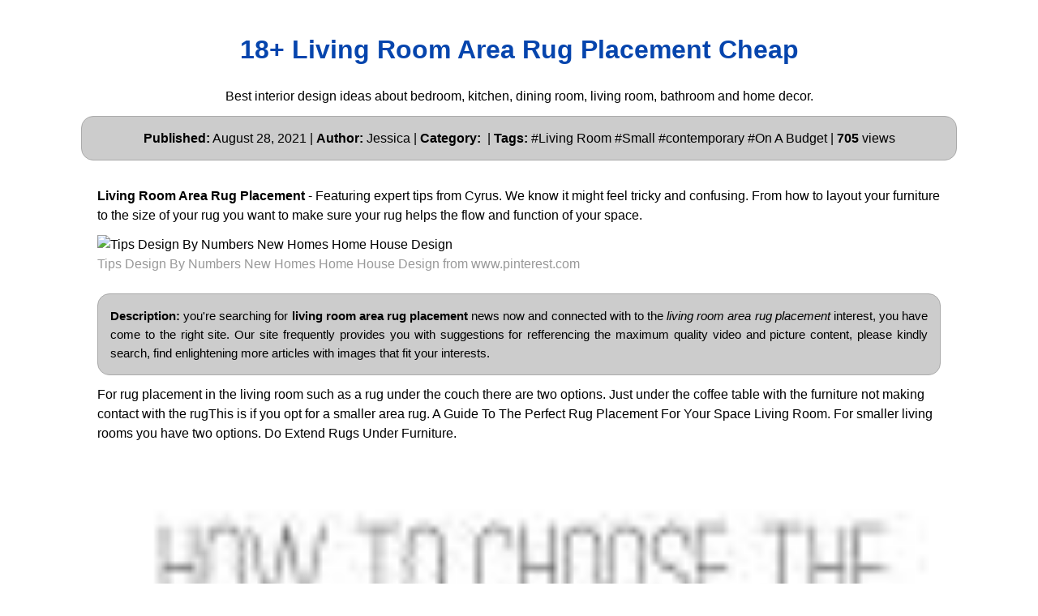

--- FILE ---
content_type: text/html; charset=utf-8
request_url: https://allinteriordesign.netlify.app/living-room-area-rug-placement.html
body_size: 6595
content:
<!DOCTYPE html><html lang="en"><head>
    <meta charset="utf-8">
    <meta name="viewport" content="width=device-width, initial-scale=1.0">
    <meta name="description" content="Living Room Area Rug Placement">
    <meta name="keywords" content="home decor,interior design,kitchen,bedroom,apartment,dining room,living room,bathroom">
    <meta name="robots" content="index,follow">
    <meta name="googlebot" content="index,follow">
    <title>
         18+ Living Room Area Rug Placement Cheap
    </title>
    <style>:root{--border-radius:5px;--box-shadow:2px 2px 10px;--color:#118bee;--color-accent:#118bee15;--color-bg:#fff;--color-bg-secondary:#e9e9e9;--color-secondary:#0645AD;--color-secondary-accent:#920de90b;--color-shadow:#f4f4f4;--color-text:#000;--color-text-secondary:#999;--font-family:-apple-system,BlinkMacSystemFont,"Segoe UI",Roboto,Oxygen-Sans,Ubuntu,Cantarell,"Helvetica Neue",sans-serif;--hover-brightness:1.2;--justify-important:center;--justify-normal:left;--line-height:1.5;--width-card:285px;--width-card-medium:460px;--width-card-wide:800px;--width-content:1080px}article aside{background:var(--color-secondary-accent);border-left:4px solid var(--color-secondary);padding:.01rem .8rem}body{background:var(--color-bg);color:var(--color-text);font-family:var(--font-family);line-height:var(--line-height);margin:0;overflow-x:hidden;padding:1rem 0}footer,header,main{margin:0 auto;max-width:var(--width-content);padding:0rem 1rem}hr{background-color:var(--color-bg-secondary);border:none;height:1px;margin:4rem 0}section{display:flex;flex-wrap:wrap;justify-content:var(--justify-important)}section aside{border:1px solid var(--color-bg-secondary);border-radius:var(--border-radius);box-shadow:var(--box-shadow) var(--color-shadow);margin:1rem;padding:1.25rem;width:var(--width-card)}section aside:hover{box-shadow:var(--box-shadow) var(--color-bg-secondary)}section aside img{max-width:100%}[hidden]{display:none}article header,div header,main header{padding-top:0}header{text-align:var(--justify-important)}header a b,header a em,header a i,header a strong{margin-left:.5rem;margin-right:.5rem}header nav img{margin:1rem 0}section header{padding-top:0;width:100%}nav{align-items:center;display:flex;font-weight:700;justify-content:space-between;margin-bottom:7rem}nav ul{list-style:none;padding:0}nav ul li{display:inline-block;margin:0 .5rem;position:relative;text-align:left}nav ul li:hover ul{display:block}nav ul li ul{background:var(--color-bg);border:1px solid var(--color-bg-secondary);border-radius:var(--border-radius);box-shadow:var(--box-shadow) var(--color-shadow);display:none;height:auto;left:-2px;padding:.5rem 1rem;position:absolute;top:1.7rem;white-space:nowrap;width:auto}nav ul li ul li,nav ul li ul li a{display:block}code,samp{background-color:var(--color-accent);border-radius:var(--border-radius);color:var(--color-text);display:inline-block;margin:0 .1rem;padding:0 .5rem}details{margin:1.3rem 0}details summary{font-weight:700;cursor:pointer}h1,h2,h3,h4,h5,h6{line-height:var(--line-height)}mark{padding:.1rem}ol li,ul li{padding:.2rem 0}p{margin:.75rem 0;padding:0}pre{margin:1rem 0;max-width:var(--width-card-wide);padding:1rem 0}pre code,pre samp{display:block;max-width:var(--width-card-wide);padding:.5rem 2rem;white-space:pre-wrap}small{color:var(--color-text-secondary)}sup{background-color:var(--color-secondary);border-radius:var(--border-radius);color:var(--color-bg);font-size:xx-small;font-weight:700;margin:.2rem;padding:.2rem .3rem;position:relative;top:-2px}a{color:var(--color-secondary);display:inline-block;text-decoration:none}a:hover{filter:brightness(var(--hover-brightness));text-decoration:underline}a b,a em,a i,a strong,button{border-radius:var(--border-radius);display:inline-block;font-size:medium;font-weight:700;line-height:var(--line-height);margin:.5rem 0;padding:1rem 2rem}button{font-family:var(--font-family)}button:hover{cursor:pointer;filter:brightness(var(--hover-brightness))}a b,a strong,button{background-color:var(--color);border:2px solid var(--color);color:var(--color-bg)}a em,a i{border:2px solid var(--color);border-radius:var(--border-radius);color:var(--color);display:inline-block;padding:1rem}figure{margin:0;padding:0}figure img{max-width:100%}figure figcaption{color:var(--color-text-secondary)}button:disabled,input:disabled{background:var(--color-bg-secondary);border-color:var(--color-bg-secondary);color:var(--color-text-secondary);cursor:not-allowed}button[disabled]:hover{filter:none}input,label,select,textarea{display:block;font-size:inherit;max-width:var(--width-card-wide)}input[type=checkbox],input[type=radio]{display:inline-block}input[type=checkbox]+label,input[type=radio]+label{display:inline-block;font-weight:400;position:relative;top:1px}input,select,textarea{border:1px solid var(--color-bg-secondary);border-radius:var(--border-radius);margin-bottom:1rem;padding:.4rem .8rem}input[readonly],textarea[readonly]{background-color:var(--color-bg-secondary)}label{font-weight:700;margin-bottom:.2rem}table{border:1px solid var(--color-bg-secondary);border-radius:var(--border-radius);border-spacing:0;display:inline-block;max-width:100%;overflow-x:auto;padding:0;white-space:nowrap}table td,table th,table tr{padding:.4rem .8rem;text-align:var(--justify-important)}table thead{background-color:var(--color);border-collapse:collapse;border-radius:var(--border-radius);color:var(--color-bg);margin:0;padding:0}table thead th:first-child{border-top-left-radius:var(--border-radius)}table thead th:last-child{border-top-right-radius:var(--border-radius)}table thead th:first-child,table tr td:first-child{text-align:var(--justify-normal)}table tr:nth-child(even){background-color:var(--color-accent)}blockquote{display:block;font-size:x-large;line-height:var(--line-height);margin:1rem auto;max-width:var(--width-card-medium);padding:1.5rem 1rem;text-align:var(--justify-important)}blockquote footer{color:var(--color-text-secondary);display:block;font-size:small;line-height:var(--line-height);padding:1.5rem 0} article{padding: 1.25rem;}.v-cover{height: auto;max-height: 480px; object-fit: cover;width: 100%;cursor: pointer;}.v-image{height: 250px; object-fit: cover;width: 100vw;cursor: pointer;}.dwn-cover{max-height: 460px; object-fit: cover;}.w-100{width: 100vw}.search-box{color:#333;background-color:#f5f5f5;width:85%;height:50px;padding:0 20px;border:none;border-radius:20px;outline:0;border:1px solid #002cd92e}.search-box:active,.search-box:focus,.search-box:hover{border:1px solid #d9008e}.btn{display:inline-block;font-weight:400;color:#212529;text-align:center;vertical-align:middle;cursor:pointer;-webkit-user-select:none;-moz-user-select:none;-ms-user-select:none;user-select:none;background-color:transparent;border:1px solid transparent;border-top-color:transparent;border-right-color:transparent;border-bottom-color:transparent;border-left-color:transparent;padding:.375rem .75rem;margin:0.5rem;font-size:1rem;line-height:1.5;border-radius:.25rem;transition:color .15s ease-in-out,background-color .15s ease-in-out,border-color .15s ease-in-out,box-shadow .15s ease-in-out}.btn-danger{color:#fff;background-color:#dc3545;border-color:#dc3545}.btn-success{color:#fff;background-color:#28a745;border-color:#28a745}.btn-group-sm>.btn,.btn-sm{padding:.25rem .5rem;font-size:.875rem;line-height:1.5;border-radius:.2rem}.hide{display:none;visibility:hidden}.popbox{position:fixed;top:0;left:0;bottom:0;width:100%;z-index:1000000}.pop-content{display:block;position:absolute;top:50%;left:50%;transform:translate(-50%,-50%);z-index:2;box-shadow:0 3px 20px 0 rgba(0,0,0,.5)}.popcontent{padding:20px;background:#fff;border-radius:5px;overflow:hidden}.pop-overlay{position:absolute;top:0;left:0;bottom:0;width:100%;z-index:1;background:rgb(255 255 255 / 93%)}.popbox-close-button{position:absolute;width:28px;height:28px;line-height:28px;text-align:center;top:-14px;right:-14px;color:#c82333;background-color:#fff;box-shadow:0 -1px 1px 0 rgba(0,0,0,.2);border:none;border-radius:50%;cursor:pointer;font-size:28px;font-weight:700;padding:0}.popcontent img{width:100%;height:100%;display:block}.flowbox{position:relative;overflow:hidden}@media  screen and (max-width:840px){.pop-content{width:90%;height:auto;top:20%}.popcontent img{height:auto}}
</style>
    <script type="application/ld+json">
{
  "@context": "https://schema.org/", 
  "@type": "Website", 
  "author": {
    "@type": "Person",
    "name": "James"
  },
  "headline": "Living Room Area Rug Placement",
  "datePublished": "2021-4-2",
  "image": "https://i.pinimg.com/originals/a0/68/67/a068679328af39988c2f342af934395b.jpg",
  "publisher": {
    "@type": "Organization",
    "name": "All Interior Design",
    "logo": {
      "@type": "ImageObject",
      "url": "https://via.placeholder.com/512.png?text=living+room+area+rug+placement",
      "width": 512,
      "height": 512
    }
  }
}
</script>
<link rel="preconnect" href="https://i.pinimg.com">
<link rel="dns-prefetch" href="https://i.pinimg.com">
<link rel="preload" href="https://i.pinimg.com/236x/8a/7e/b2/8a7eb2b61c4bd7a2070c04d8b653822a.jpg" as="image" media="(max-width: 420px)">
<link rel="preload" href="https://i.pinimg.com/originals/8a/7e/b2/8a7eb2b61c4bd7a2070c04d8b653822a.jpg" as="image" media="(min-width: 420.1px)">
    <meta name="geo.region" content="US">
<meta name="geo.region" content="GB">
<meta name="geo.region" content="CA">
<meta name="geo.region" content="AU">
<meta name="geo.region" content="IT">
<meta name="geo.region" content="NL">
<meta name="geo.region" content="DE">


</head>
<body>
    <header>
        <h1>
            <a href="/">
             18+ Living Room Area Rug Placement Cheap
            </a>
        </h1>
        <p>
                            Best interior design ideas about bedroom, kitchen, dining room, living room, bathroom and home decor.
                    </p>
        <center>
            <div class="d-block p-4">
	<center>
		<!-- TOP BANNER ADS -->
	</center>
</div>        </center>
    </header>
    <main>
        
    <p style="border: solid 1px #aaa; background: #ccc; padding: 15px; -moz-border-radius: 15px; -khtml-border-radius: 15px; -webkit-border-radius: 15px; border-radius: 15px; margin: 0; text-align: center; line-height: 23px; color: black; font-size: 16px">
        <strong>Published:</strong> August 28, 2021 | <strong>Author:</strong> Jessica  | <strong>Category:</strong> <a href="/" target="_blank"></a> | <strong>Tags:</strong> #Living Room #Small #contemporary #On A Budget | <strong>705</strong> views
    </p>

<article>
    <p><strong>Living Room Area Rug Placement</strong> - Featuring expert tips from Cyrus. We know it might feel tricky and confusing. From how to layout your furniture to the size of your rug you want to make sure your rug helps the flow and function of your space.</p>
            <figure>
        <img class="v-cover ads-img lazyloaded" data-src="https://i.pinimg.com/originals/8a/7e/b2/8a7eb2b61c4bd7a2070c04d8b653822a.jpg" src="https://i.pinimg.com/originals/8a/7e/b2/8a7eb2b61c4bd7a2070c04d8b653822a.jpg" alt="Tips Design By Numbers New Homes Home House Design" width="640" height="360">
        <figcaption>Tips Design By Numbers New Homes Home House Design from www.pinterest.com</figcaption>
    </figure>
        <br>
    <p style="border: solid 1px #aaa; background: #ccc; padding: 15px; -moz-border-radius: 15px; -khtml-border-radius: 15px; -webkit-border-radius: 15px; border-radius: 15px; margin: 0; text-align: justify; line-height: 23px; color: black; font-size: 15px">
        <strong>Description:</strong> you're searching for <strong>living room area rug placement</strong> news now and connected with to the <em>living room area rug placement</em> interest, you have come to the right  site.  Our site frequently  provides you with  suggestions  for refferencing  the maximum  quality video and picture  content, please kindly search, find enlightening more articles with images that fit your interests.
    </p>

    <p>
        For rug placement in the living room such as a rug under the couch there are two options. Just under the coffee table with the furniture not making contact with the rugThis is if you opt for a smaller area rug. A Guide To The Perfect Rug Placement For Your Space Living Room. For smaller living rooms you have two options. Do Extend Rugs Under Furniture.
    </p>

        <figure>
         <img alt="5 Rules Of Area Rug Placement Rug Placement Area Rug Placement Living Room Rug Placement" src="https://encrypted-tbn0.gstatic.com/images?q=tbn:ANd9GcRXDj8jiaDCgbdufSsP0iQ5R8jQ3rhBcMXxGQ" width="100%" onerror="this.onerror=null;this.src='https://encrypted-tbn0.gstatic.com/images?q=tbn:ANd9GcRXDj8jiaDCgbdufSsP0iQ5R8jQ3rhBcMXxGQ';">
        <small>5 Rules Of Area Rug Placement Rug Placement Area Rug Placement Living Room Rug Placement | Source: www.pinterest.com</small>
        <p>Similarly you dont want a rug to appear as a tiny. Alternatively placing the front legs of each furniture piece on the rug gives a good balance. The Best Way To Position and Place Rugs in Rooms. However there are some generic guidelines and tips you can use to help you choose the best size and style of area rug for your room. Just under the coffee table with the furniture not making contact with the rugThis is if you opt for a smaller area rug.</p>
    </figure>
    
        <figure>
         <img alt="11 Area Rug Rules And How To Break Them Http Www Houzz Com Ideabooks 222609 List 11 Area R Living Room Rug Placement Living Room Rug Size Rugs In Living Room" src="https://encrypted-tbn0.gstatic.com/images?q=tbn:ANd9GcRXDj8jiaDCgbdufSsP0iQ5R8jQ3rhBcMXxGQ" width="100%" onerror="this.onerror=null;this.src='https://encrypted-tbn0.gstatic.com/images?q=tbn:ANd9GcRXDj8jiaDCgbdufSsP0iQ5R8jQ3rhBcMXxGQ';">
        <small>11 Area Rug Rules And How To Break Them Http Www Houzz Com Ideabooks 222609 List 11 Area R Living Room Rug Placement Living Room Rug Size Rugs In Living Room | Source: www.pinterest.com</small>
        <p>For rug placement in the living room such as a rug under the couch there are two options. Feb 9 2019 - Explore Julie Baldwins board Living room - rug placement on Pinterest. You want a little bit of leeway between the wall and your rug. The 5 Major Rules of Living Room Rug Placement. A step-by-step guide to placing an area rug in the living room no matter what size your space is and where to put a rug in the dining room and the bedroom.</p>
    </figure>
    
    <p style="border: solid 1px #aaa; background: #ccc; padding: 15px; -moz-border-radius: 15px; -khtml-border-radius: 15px; -webkit-border-radius: 15px; border-radius: 15px; margin: 0; text-align: left; line-height: 23px; color: black; font-size: 15px">
        <strong> Related Article :</strong> 
                                <a href="/rectangle-living-room-layout-design">rectangle living room layout design</a>
                                            <a href="/quality-fitted-kitchens-uk">quality fitted kitchens uk</a>
                                            <a href="/play-kitchen-for-sale-gumtree-brisbane">play kitchen for sale gumtree brisbane</a>
                                            <a href="/reef-kitchens-austin-menu">reef kitchens austin menu</a>
                                            <a href="/play-kitchen-for-sale-cape-town">play kitchen for sale cape town</a>
                        </p>
    <br>

        <figure>
         <img alt="11 Area Rug Rules And How To Break Them Http Www Houzz Com Ideabooks 222609 List 11 Area R Living Room Rug Placement Living Room Rug Size Rugs In Living Room" src="https://encrypted-tbn0.gstatic.com/images?q=tbn:ANd9GcRXDj8jiaDCgbdufSsP0iQ5R8jQ3rhBcMXxGQ" width="100%" onerror="this.onerror=null;this.src='https://encrypted-tbn0.gstatic.com/images?q=tbn:ANd9GcRXDj8jiaDCgbdufSsP0iQ5R8jQ3rhBcMXxGQ';">
        <small>11 Area Rug Rules And How To Break Them Http Www Houzz Com Ideabooks 222609 List 11 Area R Living Room Rug Placement Living Room Rug Size Rugs In Living Room | Source: www.pinterest.com</small>
        <p>In this living room by Lauren Nelson Design only the front legs of the sofa sit on the rug while the placement of the chairs leaves their bases entirely on the rug. Living Room Area Rug Placement Size. Just under the coffee table with the furniture not making contact with the rugThis is if you opt for a smaller area rug. When selecting an area rug make sure that it extends under all the key pieces of furniture in the room. Area rug tip 7.</p>
    </figure>
    
        <figure>
         <img alt="What Size Rug Fits Best In Your Living Room Area Rug Placement Living Room Rugspla Area Rug Placement Living Room Living Room Area Rugs Rugs In Living Room" src="https://encrypted-tbn0.gstatic.com/images?q=tbn:ANd9GcRXDj8jiaDCgbdufSsP0iQ5R8jQ3rhBcMXxGQ" width="100%" onerror="this.onerror=null;this.src='https://encrypted-tbn0.gstatic.com/images?q=tbn:ANd9GcRXDj8jiaDCgbdufSsP0iQ5R8jQ3rhBcMXxGQ';">
        <small>What Size Rug Fits Best In Your Living Room Area Rug Placement Living Room Rugspla Area Rug Placement Living Room Living Room Area Rugs Rugs In Living Room | Source: www.pinterest.com</small>
        <p>For rug placement in the living room such as a rug under the couch there are two options. In this living room by Lauren Nelson Design only the front legs of the sofa sit on the rug while the placement of the chairs leaves their bases entirely on the rug. For a functional living room layout rug placement is key. Think of a rug as an anchor for the room rather than a platform. Living Room Area Rug Placement Size.</p>
    </figure>
    
    <p>For rug placement in the living room such as a rug under the couch there are two options. Full coverage is a good choice if you dont want to commit to wall-to-wall carpeting and wish to pull up the area rug during the warmer months. In a living room for instance all of the furniture should be on top of the rugIf this isnt possible its okay to have the front legs of major upholstered pieces on the rug and the back legs off. Area rugs enrich the entire dwellings interior and add elegance to your home ambiance. A well-placed rug will tie the room together and add beautiful visual interest.</p>

</article>
    <p style="border: solid 1px #aaa; background: #ccc; padding: 15px; -moz-border-radius: 15px; -khtml-border-radius: 15px; -webkit-border-radius: 15px; border-radius: 15px; margin: 0; text-align: center; line-height: 23px; color: black; font-size: 18px">
    <strong> &lt;----------- More <u>Living Room Area Rug Placement</u> Images You Might Enjoy -----------&gt; </strong>
    </p>
<section>
    <aside>
    <div class="d-block p-4">
	<center>
		
	</center>
</div>    What Size Rug Fits Best In Your Living Room Area Rug Placement Living Room Rugspla Area Rug Placement Living Room Living Room Area Rugs Rugs In Living Room
    </aside>


    <aside>
        <img class="v-image ads-img lazyload" alt="How To Pick The Best Rug Size And Placement Overstock Com Living Room Rug Size Living Room Rug Placement Bedroom Rug Placement" data-src="https://i.pinimg.com/236x/5e/1b/52/5e1b5276352463937eda266402afb9ab.jpg" src="[data-uri]" width="640" height="360">
        <center><small>Source: www.pinterest.com</small></center>
                        <center>
                <button class="btn btn-sm btn-success ads-img">Check Details</button>
            </center>
                    <p>How To Pick The Best Rug Size And Placement Overstock Com Living Room Rug Size Living Room Rug Placement Bedroom Rug Placement</p>
    </aside>

    <aside>
        <img class="v-image ads-img lazyload" alt="Sugar Cube Interior Basics Area Rug Size Guide For The Living Room Living Room Rug Size Rug Size Guide Rugs In Living Room" data-src="https://i.pinimg.com/236x/ad/b1/c0/adb1c0dcba5fa7d5631aadf0673ba137.jpg" src="[data-uri]" width="640" height="360">
        <center><small>Source: www.pinterest.com</small></center>
                        <center>
                <button class="btn btn-sm btn-success ads-img">Check Details</button>
            </center>
                    <p>Sugar Cube Interior Basics Area Rug Size Guide For The Living Room Living Room Rug Size Rug Size Guide Rugs In Living Room</p>
    </aside>

    <aside>
        <img class="v-image ads-img lazyload" alt="Find The Perfect Area Rug Placement With A Rug Size Guide For Your Living Room Bedroom Or Dining Roo Living Room Rug Size Area Rug Placement Livingroom Layout" data-src="https://i.pinimg.com/236x/16/05/38/1605383f3c8608d3b0dca1d2d4718c0f.jpg" src="[data-uri]" width="640" height="360">
        <center><small>Source: www.pinterest.com</small></center>
                        <center>
                <button class="btn btn-sm btn-success ads-img">Check Details</button>
            </center>
                    <p>Find The Perfect Area Rug Placement With A Rug Size Guide For Your Living Room Bedroom Or Dining Roo Living Room Rug Size Area Rug Placement Livingroom Layout</p>
    </aside>

    <aside>
        <img class="v-image ads-img lazyload" alt="Coming Soon Living Room Rug Placement Rug Placement Rugs In Living Room" data-src="https://i.pinimg.com/236x/98/7c/a0/987ca082e17be768ab42880bce23c890.jpg" src="[data-uri]" width="640" height="360">
        <center><small>Source: www.pinterest.com</small></center>
                        <center>
                <button class="btn btn-sm btn-success ads-img">Check Details</button>
            </center>
                    <p>Coming Soon Living Room Rug Placement Rug Placement Rugs In Living Room</p>
    </aside>

    <aside>
        <img class="v-image ads-img lazyload" alt="5 Rules Of Area Rug Placement Rug Placement Area Rug Placement Living Room Rug Placement" data-src="https://i.pinimg.com/236x/cb/71/6c/cb716c03e6260b990720b6ee29642649.png" src="[data-uri]" width="640" height="360">
        <center><small>Source: www.pinterest.com</small></center>
                        <center>
                <button class="btn btn-sm btn-success ads-img">Check Details</button>
            </center>
                    <p>5 Rules Of Area Rug Placement Rug Placement Area Rug Placement Living Room Rug Placement</p>
    </aside>

    <aside>
        <img class="v-image ads-img lazyload" alt="Tips Design By Numbers New Homes Home House Design" data-src="https://i.pinimg.com/236x/e9/19/7f/e9197fbc18871f9ca1f851cbfcbd4cc8.jpg" src="[data-uri]" width="640" height="360">
        <center><small>Source: www.pinterest.com</small></center>
                        <center>
                <button class="btn btn-sm btn-success ads-img">Check Details</button>
            </center>
                    <p>Tips Design By Numbers New Homes Home House Design</p>
    </aside>

    <aside>
        <img class="v-image ads-img lazyload" alt="What Size Rug Fits Best In Your Living Room Area Rug Placement Living Room Rugspla Area Rug Placement Living Room Living Room Area Rugs Rugs In Living Room" data-src="https://i.pinimg.com/236x/6d/9f/90/6d9f90ae4defd91208f9da92d508ffba.jpg" src="[data-uri]" width="640" height="360">
        <center><small>Source: www.pinterest.com</small></center>
                        <center>
                <button class="btn btn-sm btn-success ads-img">Check Details</button>
            </center>
                    <p>What Size Rug Fits Best In Your Living Room Area Rug Placement Living Room Rugspla Area Rug Placement Living Room Living Room Area Rugs Rugs In Living Room</p>
    </aside>

    <aside>
        <img class="v-image ads-img lazyload" alt="Easy Guide To Area Rug Placement With Diagrams Rug Rugplacement Arearug Living Room Rug Placement Rug Placement Living Room Area Rugs" data-src="https://i.pinimg.com/236x/a0/68/67/a068679328af39988c2f342af934395b.jpg" src="[data-uri]" width="640" height="360">
        <center><small>Source: www.pinterest.com</small></center>
                        <center>
                <button class="btn btn-sm btn-success ads-img">Check Details</button>
            </center>
                    <p>Easy Guide To Area Rug Placement With Diagrams Rug Rugplacement Arearug Living Room Rug Placement Rug Placement Living Room Area Rugs</p>
    </aside>

    <aside>
        <img class="v-image ads-img lazyload" alt="Helpful Reference Rugs In Living Room Area Room Rugs Living Room Area Rugs" data-src="https://i.pinimg.com/236x/8a/7e/b2/8a7eb2b61c4bd7a2070c04d8b653822a.jpg" src="[data-uri]" width="640" height="360">
        <center><small>Source: www.pinterest.com</small></center>
                        <center>
                <button class="btn btn-sm btn-success ads-img">Check Details</button>
            </center>
                    <p>Helpful Reference Rugs In Living Room Area Room Rugs Living Room Area Rugs</p>
    </aside>

    <aside>
        <img class="v-image ads-img lazyload" alt="Living Room Area Rugs Size In 2021 Bedroom Rug Placement Dining Room Rug Size Rug Size Guide Living Room" data-src="https://i.pinimg.com/236x/24/6d/8b/246d8bb963f321f20abf3a136884af0c.png" src="[data-uri]" width="640" height="360">
        <center><small>Source: www.pinterest.com</small></center>
                        <center>
                <button class="btn btn-sm btn-success ads-img">Check Details</button>
            </center>
                    <p>Living Room Area Rugs Size In 2021 Bedroom Rug Placement Dining Room Rug Size Rug Size Guide Living Room</p>
    </aside>

    <aside>
        <img class="v-image ads-img lazyload" alt="20 Smart Practical Home Decor Tips Our Readers Actually Swear By Living Room Rug Size Living Room Rug Layout Living Room Rug Placement" data-src="https://i.pinimg.com/236x/f5/a7/f5/f5a7f5592b86c5aee2b01a98f6236ebe.jpg" src="[data-uri]" width="640" height="360">
        <center><small>Source: www.pinterest.com</small></center>
                        <center>
                <button class="btn btn-sm btn-success ads-img">Check Details</button>
            </center>
                    <p>20 Smart Practical Home Decor Tips Our Readers Actually Swear By Living Room Rug Size Living Room Rug Layout Living Room Rug Placement</p>
    </aside>

    <aside>
        <img class="v-image ads-img lazyload" alt="Area Rugs Best Of Rug Sizes Living Room Rugsplacement Living Room Rug Size Living Room Rug Placement Rug Placement" data-src="https://i.pinimg.com/236x/90/74/47/90744732e3b8eee003cafc2ab3951728.jpg" src="[data-uri]" width="640" height="360">
        <center><small>Source: www.pinterest.com</small></center>
                        <center>
                <button class="btn btn-sm btn-success ads-img">Check Details</button>
            </center>
                    <p>Area Rugs Best Of Rug Sizes Living Room Rugsplacement Living Room Rug Size Living Room Rug Placement Rug Placement</p>
    </aside>

    <aside>
        <img class="v-image ads-img lazyload" alt="50 Amazingly Clever Cheat Sheets To Simplify Home Decorating Projects Rug Size Guide Living Room Living Room Rug Size Area Rug Sizes" data-src="https://i.pinimg.com/236x/c7/24/5f/c7245f599141275792afda26dc6cffca.jpg" src="[data-uri]" width="640" height="360">
        <center><small>Source: www.pinterest.com</small></center>
                        <center>
                <button class="btn btn-sm btn-success ads-img">Check Details</button>
            </center>
                    <p>50 Amazingly Clever Cheat Sheets To Simplify Home Decorating Projects Rug Size Guide Living Room Living Room Rug Size Area Rug Sizes</p>
    </aside>

    <aside>
        <img class="v-image ads-img lazyload" alt="How To Place Area Rug In Living Room Rugs In Living Room Living Room Area Rugs Home Decor" data-src="https://i.pinimg.com/236x/aa/f3/80/aaf380e0e799128e923ad880943cb23b.jpg" src="[data-uri]" width="640" height="360">
        <center><small>Source: id.pinterest.com</small></center>
                        <center>
                <button class="btn btn-sm btn-success ads-img">Check Details</button>
            </center>
                    <p>How To Place Area Rug In Living Room Rugs In Living Room Living Room Area Rugs Home Decor</p>
    </aside>
</section>
<article>
    <p>
     If you find this site good please support us by sharing this posts to your favorite social media accounts like <a href="https://facebook.com/" rel="nofollow" target="_blank">Facebook</a>, <a href="https://instagram.com/" rel="nofollow" target="_blank">Instagram</a> and so on or you can also save this blog page with the title <u>living room area rug placement</u> by using Ctrl + D for devices a laptop with a Windows operating system or Command + D for laptops with an Apple operating system. If you use a smartphone, you can also use the drawer menu of the browser you are using. Whether it's a Windows, Mac, iOS or Android operating system, you will still be able to bookmark this website. 
    </p>
</article>
<section>
    <article>
        <p>
                                
                            <a href="/living-room-design-high-ceiling"><i>← living room design high ceiling</i></a>
                                                                    
                                        <a href="/living-room-design-hd"><i>living room design hd →</i></a>
                                        </p>
    </article>
</section>
        <center>
            <div class="d-block p-4">
	<center>
		<!-- BOTTOM BANNER ADS -->
	</center>
</div>        </center>
    </main>
    <footer style="padding-top: 50px;">
        <center>
                            <a href="/p/dmca">Dmca</a>
                            <a href="/p/contact">Contact</a>
                            <a href="/p/privacy-policy">Privacy Policy</a>
                            <a href="/p/copyright">Copyright</a>
                    </center>
    </footer>
    <div class="popbox hide" id="popbox">
        <div aria-label="Close" class="pop-overlay" role="button" tabindex="0">
        <div class="pop-content">
            <div class="popcontent" align="center">
                <img data-src="https://1.bp.blogspot.com/-y8AsxfEerDc/YFSyMPZF14I/AAAAAAAAAAM/JUegMgSE-3o5A_06mx0Fir2-dkB6fAGvACLcBGAsYHQ/s640/re.jpg" src="[data-uri]" width="640" height="320" class="lazyload" alt="">
                <button class="g_url btn btn-success btn-dwn m-2">Confirm</button>
                <br>
            </div>
            <button class="g_url popbox-close-button">×</button>
        </div>
    </div>
    <!-- Histats.com  START (html only) -->
<a href="/" alt="page hit counter" target="_blank">
<embed src="//s10.histats.com/521.swf" flashvars="jver=1&amp;acsid=4389740&amp;domi=4" quality="high" width="70" height="20" name="521.swf" align="middle" type="application/x-shockwave-flash" pluginspage="//www.macromedia.com/go/getflashplayer" wmode="transparent"></a>
<img src="//sstatic1.histats.com/0.gif?4389740&amp;101" alt="simple hit counter" border="0">
 <!--Histats.com  END  -->
    
    
    



</div></body></html>